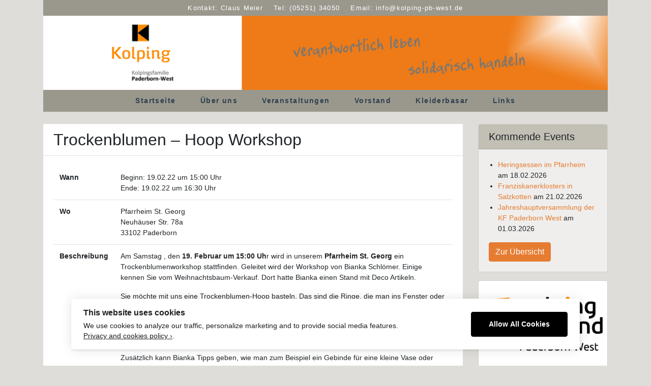

--- FILE ---
content_type: text/html; charset=UTF-8
request_url: https://kolping-pb-west.de/veranstaltungen/trockenblumen-hoop-workshop/
body_size: 10067
content:
<!doctype html>
<html lang="de">
<head>
    <meta charset="utf-8">
    <meta name="viewport" content="width=device-width, initial-scale=1, shrink-to-fit=no">
    <meta name="description" content="Die Kolpingsfamilie Paderborn-West gestaltet das Gemeindeleben in der Gemeinde St. Georg im Pastoralverbund Paderborn NOW mit. Auf unserer Webseite informieren wir über unsere Aktivitäten und Veranstaltungen." />
    <meta name="Keywords" content="Kolping, Kolpingsfamilie, Kolpingjugend, Paderborn, West, Gemeinde, St. Georg, Kirche, Neuhäuser Str., Glaube, Aktionen, Veranstaltungen, Kleiderbasar, Vorstand, Pastoralverbund, PV, Nord-Ost-West, NOW" />
    <meta name="robots" content="index,follow" />
    <title>   Trockenblumen – Hoop Workshop - Kolpingsfamilie Paderborn-West</title>
    <link rel="icon" href="https://kolping-pb-west.de/wp-content/themes/kolpingpbw-mobile/img/favicon.ico" type="image/x-icon" />

    <link rel="stylesheet" href="https://kolping-pb-west.de/wp-content/themes/kolpingpbw-mobile/style.css">
    <link rel="pingback" href="https://kolping-pb-west.de/xmlrpc.php" />

    <!-- Matomo -->
    <script type="text/javascript">
        var _paq = window._paq || [];
        /* tracker methods like "setCustomDimension" should be called before "trackPageView" */
        _paq.push(["setDocumentTitle", document.domain + "/" + document.title]);
        _paq.push(["setCookieDomain", "*.kolping-pb-west.de"]);
        _paq.push(['trackPageView']);
        _paq.push(['enableLinkTracking']);
        (function() {
            var u="//matomo.dewedo.de/";
            _paq.push(['setTrackerUrl', u+'matomo.php']);
            _paq.push(['setSiteId', '1']);
            var d=document, g=d.createElement('script'), s=d.getElementsByTagName('script')[0];
            g.type='text/javascript'; g.async=true; g.defer=true; g.src=u+'matomo.js'; s.parentNode.insertBefore(g,s);
        })();
    </script>
    <noscript><p><img src="//matomo.dewedo.de/matomo.php?idsite=1&amp;rec=1" style="border:0;" alt="" /></p></noscript>
    <!-- End Matomo Code -->

    <meta name='robots' content='max-image-preview:large' />
	<style>img:is([sizes="auto" i], [sizes^="auto," i]) { contain-intrinsic-size: 3000px 1500px }</style>
	<script type="text/javascript">
/* <![CDATA[ */
window._wpemojiSettings = {"baseUrl":"https:\/\/s.w.org\/images\/core\/emoji\/16.0.1\/72x72\/","ext":".png","svgUrl":"https:\/\/s.w.org\/images\/core\/emoji\/16.0.1\/svg\/","svgExt":".svg","source":{"concatemoji":"https:\/\/kolping-pb-west.de\/wp-includes\/js\/wp-emoji-release.min.js?ver=6.8.3"}};
/*! This file is auto-generated */
!function(s,n){var o,i,e;function c(e){try{var t={supportTests:e,timestamp:(new Date).valueOf()};sessionStorage.setItem(o,JSON.stringify(t))}catch(e){}}function p(e,t,n){e.clearRect(0,0,e.canvas.width,e.canvas.height),e.fillText(t,0,0);var t=new Uint32Array(e.getImageData(0,0,e.canvas.width,e.canvas.height).data),a=(e.clearRect(0,0,e.canvas.width,e.canvas.height),e.fillText(n,0,0),new Uint32Array(e.getImageData(0,0,e.canvas.width,e.canvas.height).data));return t.every(function(e,t){return e===a[t]})}function u(e,t){e.clearRect(0,0,e.canvas.width,e.canvas.height),e.fillText(t,0,0);for(var n=e.getImageData(16,16,1,1),a=0;a<n.data.length;a++)if(0!==n.data[a])return!1;return!0}function f(e,t,n,a){switch(t){case"flag":return n(e,"\ud83c\udff3\ufe0f\u200d\u26a7\ufe0f","\ud83c\udff3\ufe0f\u200b\u26a7\ufe0f")?!1:!n(e,"\ud83c\udde8\ud83c\uddf6","\ud83c\udde8\u200b\ud83c\uddf6")&&!n(e,"\ud83c\udff4\udb40\udc67\udb40\udc62\udb40\udc65\udb40\udc6e\udb40\udc67\udb40\udc7f","\ud83c\udff4\u200b\udb40\udc67\u200b\udb40\udc62\u200b\udb40\udc65\u200b\udb40\udc6e\u200b\udb40\udc67\u200b\udb40\udc7f");case"emoji":return!a(e,"\ud83e\udedf")}return!1}function g(e,t,n,a){var r="undefined"!=typeof WorkerGlobalScope&&self instanceof WorkerGlobalScope?new OffscreenCanvas(300,150):s.createElement("canvas"),o=r.getContext("2d",{willReadFrequently:!0}),i=(o.textBaseline="top",o.font="600 32px Arial",{});return e.forEach(function(e){i[e]=t(o,e,n,a)}),i}function t(e){var t=s.createElement("script");t.src=e,t.defer=!0,s.head.appendChild(t)}"undefined"!=typeof Promise&&(o="wpEmojiSettingsSupports",i=["flag","emoji"],n.supports={everything:!0,everythingExceptFlag:!0},e=new Promise(function(e){s.addEventListener("DOMContentLoaded",e,{once:!0})}),new Promise(function(t){var n=function(){try{var e=JSON.parse(sessionStorage.getItem(o));if("object"==typeof e&&"number"==typeof e.timestamp&&(new Date).valueOf()<e.timestamp+604800&&"object"==typeof e.supportTests)return e.supportTests}catch(e){}return null}();if(!n){if("undefined"!=typeof Worker&&"undefined"!=typeof OffscreenCanvas&&"undefined"!=typeof URL&&URL.createObjectURL&&"undefined"!=typeof Blob)try{var e="postMessage("+g.toString()+"("+[JSON.stringify(i),f.toString(),p.toString(),u.toString()].join(",")+"));",a=new Blob([e],{type:"text/javascript"}),r=new Worker(URL.createObjectURL(a),{name:"wpTestEmojiSupports"});return void(r.onmessage=function(e){c(n=e.data),r.terminate(),t(n)})}catch(e){}c(n=g(i,f,p,u))}t(n)}).then(function(e){for(var t in e)n.supports[t]=e[t],n.supports.everything=n.supports.everything&&n.supports[t],"flag"!==t&&(n.supports.everythingExceptFlag=n.supports.everythingExceptFlag&&n.supports[t]);n.supports.everythingExceptFlag=n.supports.everythingExceptFlag&&!n.supports.flag,n.DOMReady=!1,n.readyCallback=function(){n.DOMReady=!0}}).then(function(){return e}).then(function(){var e;n.supports.everything||(n.readyCallback(),(e=n.source||{}).concatemoji?t(e.concatemoji):e.wpemoji&&e.twemoji&&(t(e.twemoji),t(e.wpemoji)))}))}((window,document),window._wpemojiSettings);
/* ]]> */
</script>
<style id='wp-emoji-styles-inline-css' type='text/css'>

	img.wp-smiley, img.emoji {
		display: inline !important;
		border: none !important;
		box-shadow: none !important;
		height: 1em !important;
		width: 1em !important;
		margin: 0 0.07em !important;
		vertical-align: -0.1em !important;
		background: none !important;
		padding: 0 !important;
	}
</style>
<link rel='stylesheet' id='wp-block-library-css' href='https://kolping-pb-west.de/wp-includes/css/dist/block-library/style.min.css?ver=6.8.3' type='text/css' media='all' />
<style id='classic-theme-styles-inline-css' type='text/css'>
/*! This file is auto-generated */
.wp-block-button__link{color:#fff;background-color:#32373c;border-radius:9999px;box-shadow:none;text-decoration:none;padding:calc(.667em + 2px) calc(1.333em + 2px);font-size:1.125em}.wp-block-file__button{background:#32373c;color:#fff;text-decoration:none}
</style>
<style id='global-styles-inline-css' type='text/css'>
:root{--wp--preset--aspect-ratio--square: 1;--wp--preset--aspect-ratio--4-3: 4/3;--wp--preset--aspect-ratio--3-4: 3/4;--wp--preset--aspect-ratio--3-2: 3/2;--wp--preset--aspect-ratio--2-3: 2/3;--wp--preset--aspect-ratio--16-9: 16/9;--wp--preset--aspect-ratio--9-16: 9/16;--wp--preset--color--black: #000000;--wp--preset--color--cyan-bluish-gray: #abb8c3;--wp--preset--color--white: #ffffff;--wp--preset--color--pale-pink: #f78da7;--wp--preset--color--vivid-red: #cf2e2e;--wp--preset--color--luminous-vivid-orange: #ff6900;--wp--preset--color--luminous-vivid-amber: #fcb900;--wp--preset--color--light-green-cyan: #7bdcb5;--wp--preset--color--vivid-green-cyan: #00d084;--wp--preset--color--pale-cyan-blue: #8ed1fc;--wp--preset--color--vivid-cyan-blue: #0693e3;--wp--preset--color--vivid-purple: #9b51e0;--wp--preset--gradient--vivid-cyan-blue-to-vivid-purple: linear-gradient(135deg,rgba(6,147,227,1) 0%,rgb(155,81,224) 100%);--wp--preset--gradient--light-green-cyan-to-vivid-green-cyan: linear-gradient(135deg,rgb(122,220,180) 0%,rgb(0,208,130) 100%);--wp--preset--gradient--luminous-vivid-amber-to-luminous-vivid-orange: linear-gradient(135deg,rgba(252,185,0,1) 0%,rgba(255,105,0,1) 100%);--wp--preset--gradient--luminous-vivid-orange-to-vivid-red: linear-gradient(135deg,rgba(255,105,0,1) 0%,rgb(207,46,46) 100%);--wp--preset--gradient--very-light-gray-to-cyan-bluish-gray: linear-gradient(135deg,rgb(238,238,238) 0%,rgb(169,184,195) 100%);--wp--preset--gradient--cool-to-warm-spectrum: linear-gradient(135deg,rgb(74,234,220) 0%,rgb(151,120,209) 20%,rgb(207,42,186) 40%,rgb(238,44,130) 60%,rgb(251,105,98) 80%,rgb(254,248,76) 100%);--wp--preset--gradient--blush-light-purple: linear-gradient(135deg,rgb(255,206,236) 0%,rgb(152,150,240) 100%);--wp--preset--gradient--blush-bordeaux: linear-gradient(135deg,rgb(254,205,165) 0%,rgb(254,45,45) 50%,rgb(107,0,62) 100%);--wp--preset--gradient--luminous-dusk: linear-gradient(135deg,rgb(255,203,112) 0%,rgb(199,81,192) 50%,rgb(65,88,208) 100%);--wp--preset--gradient--pale-ocean: linear-gradient(135deg,rgb(255,245,203) 0%,rgb(182,227,212) 50%,rgb(51,167,181) 100%);--wp--preset--gradient--electric-grass: linear-gradient(135deg,rgb(202,248,128) 0%,rgb(113,206,126) 100%);--wp--preset--gradient--midnight: linear-gradient(135deg,rgb(2,3,129) 0%,rgb(40,116,252) 100%);--wp--preset--font-size--small: 13px;--wp--preset--font-size--medium: 20px;--wp--preset--font-size--large: 36px;--wp--preset--font-size--x-large: 42px;--wp--preset--spacing--20: 0.44rem;--wp--preset--spacing--30: 0.67rem;--wp--preset--spacing--40: 1rem;--wp--preset--spacing--50: 1.5rem;--wp--preset--spacing--60: 2.25rem;--wp--preset--spacing--70: 3.38rem;--wp--preset--spacing--80: 5.06rem;--wp--preset--shadow--natural: 6px 6px 9px rgba(0, 0, 0, 0.2);--wp--preset--shadow--deep: 12px 12px 50px rgba(0, 0, 0, 0.4);--wp--preset--shadow--sharp: 6px 6px 0px rgba(0, 0, 0, 0.2);--wp--preset--shadow--outlined: 6px 6px 0px -3px rgba(255, 255, 255, 1), 6px 6px rgba(0, 0, 0, 1);--wp--preset--shadow--crisp: 6px 6px 0px rgba(0, 0, 0, 1);}:where(.is-layout-flex){gap: 0.5em;}:where(.is-layout-grid){gap: 0.5em;}body .is-layout-flex{display: flex;}.is-layout-flex{flex-wrap: wrap;align-items: center;}.is-layout-flex > :is(*, div){margin: 0;}body .is-layout-grid{display: grid;}.is-layout-grid > :is(*, div){margin: 0;}:where(.wp-block-columns.is-layout-flex){gap: 2em;}:where(.wp-block-columns.is-layout-grid){gap: 2em;}:where(.wp-block-post-template.is-layout-flex){gap: 1.25em;}:where(.wp-block-post-template.is-layout-grid){gap: 1.25em;}.has-black-color{color: var(--wp--preset--color--black) !important;}.has-cyan-bluish-gray-color{color: var(--wp--preset--color--cyan-bluish-gray) !important;}.has-white-color{color: var(--wp--preset--color--white) !important;}.has-pale-pink-color{color: var(--wp--preset--color--pale-pink) !important;}.has-vivid-red-color{color: var(--wp--preset--color--vivid-red) !important;}.has-luminous-vivid-orange-color{color: var(--wp--preset--color--luminous-vivid-orange) !important;}.has-luminous-vivid-amber-color{color: var(--wp--preset--color--luminous-vivid-amber) !important;}.has-light-green-cyan-color{color: var(--wp--preset--color--light-green-cyan) !important;}.has-vivid-green-cyan-color{color: var(--wp--preset--color--vivid-green-cyan) !important;}.has-pale-cyan-blue-color{color: var(--wp--preset--color--pale-cyan-blue) !important;}.has-vivid-cyan-blue-color{color: var(--wp--preset--color--vivid-cyan-blue) !important;}.has-vivid-purple-color{color: var(--wp--preset--color--vivid-purple) !important;}.has-black-background-color{background-color: var(--wp--preset--color--black) !important;}.has-cyan-bluish-gray-background-color{background-color: var(--wp--preset--color--cyan-bluish-gray) !important;}.has-white-background-color{background-color: var(--wp--preset--color--white) !important;}.has-pale-pink-background-color{background-color: var(--wp--preset--color--pale-pink) !important;}.has-vivid-red-background-color{background-color: var(--wp--preset--color--vivid-red) !important;}.has-luminous-vivid-orange-background-color{background-color: var(--wp--preset--color--luminous-vivid-orange) !important;}.has-luminous-vivid-amber-background-color{background-color: var(--wp--preset--color--luminous-vivid-amber) !important;}.has-light-green-cyan-background-color{background-color: var(--wp--preset--color--light-green-cyan) !important;}.has-vivid-green-cyan-background-color{background-color: var(--wp--preset--color--vivid-green-cyan) !important;}.has-pale-cyan-blue-background-color{background-color: var(--wp--preset--color--pale-cyan-blue) !important;}.has-vivid-cyan-blue-background-color{background-color: var(--wp--preset--color--vivid-cyan-blue) !important;}.has-vivid-purple-background-color{background-color: var(--wp--preset--color--vivid-purple) !important;}.has-black-border-color{border-color: var(--wp--preset--color--black) !important;}.has-cyan-bluish-gray-border-color{border-color: var(--wp--preset--color--cyan-bluish-gray) !important;}.has-white-border-color{border-color: var(--wp--preset--color--white) !important;}.has-pale-pink-border-color{border-color: var(--wp--preset--color--pale-pink) !important;}.has-vivid-red-border-color{border-color: var(--wp--preset--color--vivid-red) !important;}.has-luminous-vivid-orange-border-color{border-color: var(--wp--preset--color--luminous-vivid-orange) !important;}.has-luminous-vivid-amber-border-color{border-color: var(--wp--preset--color--luminous-vivid-amber) !important;}.has-light-green-cyan-border-color{border-color: var(--wp--preset--color--light-green-cyan) !important;}.has-vivid-green-cyan-border-color{border-color: var(--wp--preset--color--vivid-green-cyan) !important;}.has-pale-cyan-blue-border-color{border-color: var(--wp--preset--color--pale-cyan-blue) !important;}.has-vivid-cyan-blue-border-color{border-color: var(--wp--preset--color--vivid-cyan-blue) !important;}.has-vivid-purple-border-color{border-color: var(--wp--preset--color--vivid-purple) !important;}.has-vivid-cyan-blue-to-vivid-purple-gradient-background{background: var(--wp--preset--gradient--vivid-cyan-blue-to-vivid-purple) !important;}.has-light-green-cyan-to-vivid-green-cyan-gradient-background{background: var(--wp--preset--gradient--light-green-cyan-to-vivid-green-cyan) !important;}.has-luminous-vivid-amber-to-luminous-vivid-orange-gradient-background{background: var(--wp--preset--gradient--luminous-vivid-amber-to-luminous-vivid-orange) !important;}.has-luminous-vivid-orange-to-vivid-red-gradient-background{background: var(--wp--preset--gradient--luminous-vivid-orange-to-vivid-red) !important;}.has-very-light-gray-to-cyan-bluish-gray-gradient-background{background: var(--wp--preset--gradient--very-light-gray-to-cyan-bluish-gray) !important;}.has-cool-to-warm-spectrum-gradient-background{background: var(--wp--preset--gradient--cool-to-warm-spectrum) !important;}.has-blush-light-purple-gradient-background{background: var(--wp--preset--gradient--blush-light-purple) !important;}.has-blush-bordeaux-gradient-background{background: var(--wp--preset--gradient--blush-bordeaux) !important;}.has-luminous-dusk-gradient-background{background: var(--wp--preset--gradient--luminous-dusk) !important;}.has-pale-ocean-gradient-background{background: var(--wp--preset--gradient--pale-ocean) !important;}.has-electric-grass-gradient-background{background: var(--wp--preset--gradient--electric-grass) !important;}.has-midnight-gradient-background{background: var(--wp--preset--gradient--midnight) !important;}.has-small-font-size{font-size: var(--wp--preset--font-size--small) !important;}.has-medium-font-size{font-size: var(--wp--preset--font-size--medium) !important;}.has-large-font-size{font-size: var(--wp--preset--font-size--large) !important;}.has-x-large-font-size{font-size: var(--wp--preset--font-size--x-large) !important;}
:where(.wp-block-post-template.is-layout-flex){gap: 1.25em;}:where(.wp-block-post-template.is-layout-grid){gap: 1.25em;}
:where(.wp-block-columns.is-layout-flex){gap: 2em;}:where(.wp-block-columns.is-layout-grid){gap: 2em;}
:root :where(.wp-block-pullquote){font-size: 1.5em;line-height: 1.6;}
</style>
<link rel='stylesheet' id='events-manager-css' href='https://kolping-pb-west.de/wp-content/plugins/events-manager/includes/css/events-manager.min.css?ver=7.2.3.1' type='text/css' media='all' />
<style id='events-manager-inline-css' type='text/css'>
body .em { --font-family : inherit; --font-weight : inherit; --font-size : 1em; --line-height : inherit; }
</style>
<link rel='stylesheet' id='ilmenite-cookie-consent-css' href='https://kolping-pb-west.de/wp-content/plugins/ilmenite-cookie-consent/assets/styles/dist/cookie-banner.css?ver=3.3.0' type='text/css' media='all' />
<script type="text/javascript" src="https://kolping-pb-west.de/wp-includes/js/jquery/jquery.min.js?ver=3.7.1" id="jquery-core-js"></script>
<script type="text/javascript" src="https://kolping-pb-west.de/wp-includes/js/jquery/jquery-migrate.min.js?ver=3.4.1" id="jquery-migrate-js"></script>
<script type="text/javascript" id="events-manager-js-extra">
/* <![CDATA[ */
var EM = {"ajaxurl":"https:\/\/kolping-pb-west.de\/wp-admin\/admin-ajax.php","locationajaxurl":"https:\/\/kolping-pb-west.de\/wp-admin\/admin-ajax.php?action=locations_search","firstDay":"1","locale":"de","dateFormat":"yy-mm-dd","ui_css":"https:\/\/kolping-pb-west.de\/wp-content\/plugins\/events-manager\/includes\/css\/jquery-ui\/build.min.css","show24hours":"1","is_ssl":"1","autocomplete_limit":"10","calendar":{"breakpoints":{"small":560,"medium":908,"large":false},"month_format":"M Y"},"phone":"","datepicker":{"format":"d.m.Y","locale":"de"},"search":{"breakpoints":{"small":650,"medium":850,"full":false}},"url":"https:\/\/kolping-pb-west.de\/wp-content\/plugins\/events-manager","assets":{"input.em-uploader":{"js":{"em-uploader":{"url":"https:\/\/kolping-pb-west.de\/wp-content\/plugins\/events-manager\/includes\/js\/em-uploader.js?v=7.2.3.1","event":"em_uploader_ready"}}},".em-event-editor":{"js":{"event-editor":{"url":"https:\/\/kolping-pb-west.de\/wp-content\/plugins\/events-manager\/includes\/js\/events-manager-event-editor.js?v=7.2.3.1","event":"em_event_editor_ready"}},"css":{"event-editor":"https:\/\/kolping-pb-west.de\/wp-content\/plugins\/events-manager\/includes\/css\/events-manager-event-editor.min.css?v=7.2.3.1"}},".em-recurrence-sets, .em-timezone":{"js":{"luxon":{"url":"luxon\/luxon.js?v=7.2.3.1","event":"em_luxon_ready"}}},".em-booking-form, #em-booking-form, .em-booking-recurring, .em-event-booking-form":{"js":{"em-bookings":{"url":"https:\/\/kolping-pb-west.de\/wp-content\/plugins\/events-manager\/includes\/js\/bookingsform.js?v=7.2.3.1","event":"em_booking_form_js_loaded"}}},"#em-opt-archetypes":{"js":{"archetypes":"https:\/\/kolping-pb-west.de\/wp-content\/plugins\/events-manager\/includes\/js\/admin-archetype-editor.js?v=7.2.3.1","archetypes_ms":"https:\/\/kolping-pb-west.de\/wp-content\/plugins\/events-manager\/includes\/js\/admin-archetypes.js?v=7.2.3.1","qs":"qs\/qs.js?v=7.2.3.1"}}},"cached":"","google_maps_api":"AIzaSyA6T5jPPrrc1AKp94JrDZFS1crDgnjwHUY","txt_search":"Suche","txt_searching":"Suche...","txt_loading":"Wird geladen\u00a0\u2026"};
/* ]]> */
</script>
<script type="text/javascript" src="https://kolping-pb-west.de/wp-content/plugins/events-manager/includes/js/events-manager.js?ver=7.2.3.1" id="events-manager-js"></script>
<script type="text/javascript" src="https://kolping-pb-west.de/wp-content/plugins/events-manager/includes/external/flatpickr/l10n/de.js?ver=7.2.3.1" id="em-flatpickr-localization-js"></script>
<script type="text/javascript" id="ilcc-vendor-js-before">
/* <![CDATA[ */
window.YETT_BLACKLIST = [/matomo.dewedo.de/];
window.YETT_WHITELIST = [/kolping-pb-west.de/];
/* ]]> */
</script>
<script type="text/javascript" src="https://kolping-pb-west.de/wp-content/plugins/ilmenite-cookie-consent/assets/scripts/dist/cookie-banner-vendor.js?ver=3.3.0" id="ilcc-vendor-js"></script>
<script type="text/javascript" id="wpmst-subscribe-form-ajax-js-extra">
/* <![CDATA[ */
var wpmst_ajax_object = {"ajaxurl":"https:\/\/kolping-pb-west.de\/wp-admin\/admin-ajax.php"};
/* ]]> */
</script>
<script type="text/javascript" src="https://kolping-pb-west.de/wp-content/plugins/wp-mailster/asset/js/wpmstsubscribe.js?ver=6.8.3" id="wpmst-subscribe-form-ajax-js"></script>
<link rel="https://api.w.org/" href="https://kolping-pb-west.de/wp-json/" /><link rel="EditURI" type="application/rsd+xml" title="RSD" href="https://kolping-pb-west.de/xmlrpc.php?rsd" />
<meta name="generator" content="WordPress 6.8.3" />
<link rel="canonical" href="https://kolping-pb-west.de/veranstaltungen/trockenblumen-hoop-workshop/" />
<link rel='shortlink' href='https://kolping-pb-west.de/?p=1574' />
<link rel="alternate" title="oEmbed (JSON)" type="application/json+oembed" href="https://kolping-pb-west.de/wp-json/oembed/1.0/embed?url=https%3A%2F%2Fkolping-pb-west.de%2Fveranstaltungen%2Ftrockenblumen-hoop-workshop%2F" />
<link rel="alternate" title="oEmbed (XML)" type="text/xml+oembed" href="https://kolping-pb-west.de/wp-json/oembed/1.0/embed?url=https%3A%2F%2Fkolping-pb-west.de%2Fveranstaltungen%2Ftrockenblumen-hoop-workshop%2F&#038;format=xml" />
</head>
<body class="wp-singular event-template-default single single-event postid-1574 wp-theme-kolpingpbw-mobile">

<div class="container">

    <div class="row">
        <div class="col-12 text-center contact align-middle d-none d-md-block">
            <div>
                Kontakt: Claus Meier&nbsp;&nbsp;&nbsp;&nbsp;Tel: <a href="tel:+49-5251-34050">(05251) 34050</a>&nbsp;&nbsp;&nbsp;&nbsp;Email: <a href="javascript:linkTo_UnCryptMailto('nbjmup;jogpAlpmqjoh.qc.xftu/ef');">info@kolping-pb-west.de</a>
            </div>

        </div>
    </div>

    <div class="row">
        <div class="col-12 banner">
            <a href="https://kolping-pb-west.de">
                <img src="https://kolping-pb-west.de/wp-content/themes/kolpingpbw-mobile/img/kolpingpbw-banner.png" class="img-fluid"/>
            </a>
        </div>
    </div>

    <nav class="navbar navbar-expand-lg navbar-dark">
        <button class="navbar-toggler" type="button" data-toggle="collapse" data-target="#navbar" aria-controls="navbar" aria-expanded="false" aria-label="Toggle navigation">
            <span class="navbar-toggler-icon"></span>
        </button>

        <div class="collapse navbar-collapse justify-content-center" id="navbar">
            <div id="navbar" class="collapse navbar-collapse justify-content-center"><ul id="menu-hauptmenue" class="navbar-nav"><li itemscope="itemscope" itemtype="https://www.schema.org/SiteNavigationElement" id="menu-item-82" class="menu-item menu-item-type-post_type menu-item-object-page menu-item-home menu-item-82 nav-item"><a title="Startseite" href="https://kolping-pb-west.de/" class="nav-link">Startseite</a></li>
<li itemscope="itemscope" itemtype="https://www.schema.org/SiteNavigationElement" id="menu-item-51" class="menu-item menu-item-type-post_type menu-item-object-page menu-item-51 nav-item"><a title="Über uns" href="https://kolping-pb-west.de/ueber-uns/" class="nav-link">Über uns</a></li>
<li itemscope="itemscope" itemtype="https://www.schema.org/SiteNavigationElement" id="menu-item-45" class="menu-item menu-item-type-post_type menu-item-object-page menu-item-45 nav-item"><a title="Veranstaltungen" href="https://kolping-pb-west.de/veranstaltungen/" class="nav-link">Veranstaltungen</a></li>
<li itemscope="itemscope" itemtype="https://www.schema.org/SiteNavigationElement" id="menu-item-60" class="menu-item menu-item-type-post_type menu-item-object-page menu-item-60 nav-item"><a title="Vorstand" href="https://kolping-pb-west.de/der-vorstand/" class="nav-link">Vorstand</a></li>
<li itemscope="itemscope" itemtype="https://www.schema.org/SiteNavigationElement" id="menu-item-65" class="menu-item menu-item-type-custom menu-item-object-custom menu-item-65 nav-item"><a title="Kleiderbasar" target="_blank" href="https://kleiderbasar.kolping-pb-west.de" class="nav-link">Kleiderbasar</a></li>
<li itemscope="itemscope" itemtype="https://www.schema.org/SiteNavigationElement" id="menu-item-62" class="menu-item menu-item-type-post_type menu-item-object-page menu-item-62 nav-item"><a title="Links" href="https://kolping-pb-west.de/links/" class="nav-link">Links</a></li>
</ul></div>        </div>
    </nav>

</div>
    <div class="container mt-4">

        <div class="row">
            <!-- Main Content -->
            <div class="col-lg-9 col-md-12 main">

                <div class="row">
                    <div class="col-12">
                        <div class="card" itemscope itemtype="http://schema.org/Event">
                            <link itemprop="eventStatus" href="http://schema.org/EventScheduled" />
                            <meta itemprop="url" content="https://kolping-pb-west.de/veranstaltungen/trockenblumen-hoop-workshop/">
                            <span itemscope itemprop="organizer" itemtype="http://schema.org/Organization">
                                <meta itemprop="name" content="Kolpingfamilie Paderborn-West" >
                                <meta itemprop="url" content="https://kolping-pb-west.de" >
                            </span>
                            <h1 class="card-header" itemprop="name">Trockenblumen – Hoop Workshop</h1>
                            <div class="card-body">
                                <span class="card-text">
                                    <div class="table-responsive">
                                      <table class="table">
                                        <tr>
                                          <th scope="row" style="border-top: none;">Wann</th>
                                          <td style="border-top: none;">
                                              Beginn: <span itemprop="startDate" content="2022-02-19T15:00:00+01:00">19.02.22 um 15:00 Uhr</span><br/>
                                              Ende: <span itemprop="endDate" content="2022-02-19T16:30:00+01:00">19.02.22 um 16:30 Uhr</span>
                                          </td>
                                        </tr>
                                            <tr>
                                                <th scope="row">Wo</th>
                                                <td>
                                                    <span itemprop="location" itemscope itemtype="http://schema.org/Place">
										                <span itemprop="name">Pfarrheim St. Georg</span><br />
                                                        <span itemprop="address" itemscope itemtype="http://schema.org/PostalAddress">
                                                            <span itemprop="streetAddress">Neuhäuser Str. 78a<br />
                                                            <span itemprop="postalCode">33102 <span itemprop="addressLocality">Paderborn</span><br />
                                                            <span itemprop="addressCountry" content="DE"></span>
                                                        </span>
									                </span>
                                                </td>
                                            </tr>
                                        <tr>
                                          <th scope="row">Beschreibung</th>
                                          <td itemprop="description"><p>Am Samstag , den <strong>19. Februar um 15:00 Uh</strong>r wird in unserem <strong>Pfarrheim St. Georg</strong> ein Trockenblumenworkshop stattfinden. Geleitet wird der Workshop von Bianka Schlömer. Einige kennen Sie vom Weihnachtsbaum-Verkauf. Dort hatte Bianka einen Stand mit Deco Artikeln.</p>
<p>Sie möchte mit uns eine Trockenblumen-Hoop basteln. Das sind die Ringe, die man ins Fenster oder an die Wand hängen kann. Bianka bringt dafür alles mit. D.h., sie hat die Metallringe in verschiedenen Farben, circa 25-30 cm groß, Trockenblumen in verschiedenen Farben, Arten und was man sonst noch braucht. Ihr braucht euch um nichts zu kümmern, außer bitte eine Schere mitbringen.</p>
<p>Zusätzlich kann Bianka Tipps geben, wie man zum Beispiel ein Gebinde für eine kleine Vase oder Flasche zusammenstellt.</p>
<p>Der Workshop dauert circa 2 Stunden und sie bekommt 30€ in Bar direkt an dem Nachmittag.</p>
<p>Die Teilnehmerzahl ist begrenzt. Darum nicht traurig sein, wenn es vielleicht nicht klappt. Sie ist offen für einen Folgetermin oder man kann bei ihr direkt einen Workshop buchen. Dann gebe ich gerne ihre Adresse weiter.</p>
<p>Anmeldung bitte bis zum 16. Februar an <a href="mailto:regina.borgmann@icloud.com" target="_blank" rel="noopener">regina.borgmann@icloud.com</a> Natürlich gelten auch hier die allgemeinen Corona-Regeln.</p>
</td>
                                        </tr>
                                        <tr>
                                          <th scope="row">Download</th>
                                          <td>Als <a href="https://kolping-pb-west.de/locations/pfarrheim-st-georg/ical/">.iCal-Datei herunterladen</a></td>
                                        </tr>
                                          <tr>
                                              <th scope="row">Karte</th>
                                              <td>
                                                  			<div class="em em-location-map-container" style="position:relative; width:400px; height: 300px;">
				<div class='em-location-map' id='em-location-map-425844547' style="width: 100%; height: 100%;" title="Pfarrheim St. Georg">
					<div class="em-loading-maps">
						<span>Lade Karte ...</span>
						<svg xmlns="http://www.w3.org/2000/svg" xmlns:xlink="http://www.w3.org/1999/xlink" style="margin: auto; background: none; display: block; shape-rendering: auto;" width="200px" height="200px" viewBox="0 0 100 100" preserveAspectRatio="xMidYMid">
							<rect x="19.5" y="26" width="11" height="48" fill="#85a2b6">
								<animate attributeName="y" repeatCount="indefinite" dur="1s" calcMode="spline" keyTimes="0;0.5;1" values="2;26;26" keySplines="0 0.5 0.5 1;0 0.5 0.5 1" begin="-0.2s"></animate>
								<animate attributeName="height" repeatCount="indefinite" dur="1s" calcMode="spline" keyTimes="0;0.5;1" values="96;48;48" keySplines="0 0.5 0.5 1;0 0.5 0.5 1" begin="-0.2s"></animate>
							</rect>
							<rect x="44.5" y="26" width="11" height="48" fill="#bbcedd">
								<animate attributeName="y" repeatCount="indefinite" dur="1s" calcMode="spline" keyTimes="0;0.5;1" values="8;26;26" keySplines="0 0.5 0.5 1;0 0.5 0.5 1" begin="-0.1s"></animate>
								<animate attributeName="height" repeatCount="indefinite" dur="1s" calcMode="spline" keyTimes="0;0.5;1" values="84;48;48" keySplines="0 0.5 0.5 1;0 0.5 0.5 1" begin="-0.1s"></animate>
							</rect>
							<rect x="69.5" y="26" width="11" height="48" fill="#dce4eb">
								<animate attributeName="y" repeatCount="indefinite" dur="1s" calcMode="spline" keyTimes="0;0.5;1" values="8;26;26" keySplines="0 0.5 0.5 1;0 0.5 0.5 1"></animate>
								<animate attributeName="height" repeatCount="indefinite" dur="1s" calcMode="spline" keyTimes="0;0.5;1" values="84;48;48" keySplines="0 0.5 0.5 1;0 0.5 0.5 1"></animate>
							</rect>
						</svg>
					</div>
				</div>
			</div>
			<div class='em-location-map-info' id='em-location-map-info-425844547' style="display:none; visibility:hidden;">
				<div class="em-map-balloon">
					<div class="em-map-balloon-content" ><br/>Neuhäuser Str. 78a - Paderborn<br/><a href="https://kolping-pb-west.de/locations/pfarrheim-st-georg/">Veranstaltungen</a></div>
				</div>
			</div>
			<div class='em-location-map-coords' id='em-location-map-coords-425844547' style="display:none; visibility:hidden;">
				<span class="lat">51.72445380000001</span>
				<span class="lng">8.737209699999994</span>
			</div>
			                                              </td>
                                          </tr>
                                      </table>
                                    </div>
                                </span>
                            </div>

                        </div>
                    </div>
                </div>

            </div>

            <!-- Sidebar -->
            <aside class="col-lg-3 col-md-12 sidebar mt-lg-0 mt-md-5 mt-sm-5 mt-5">

    <!-- Upcoming Events -->
    <div class="row upcoming-events">
        <div class="col-12">
            <div class="card">
                <h5 class="card-header">Kommende Events</h5>
                <div class="card-body">
                                <span class="card-text">
                                    <ul>
                                    <li><a href="https://kolping-pb-west.de/veranstaltungen/heringsessen-im-pfarrheim/">Heringsessen im Pfarrheim</a> am 18.02.2026</li><li><a href="https://kolping-pb-west.de/veranstaltungen/franziskanerklosters-in-salzkotten/">Franziskanerklosters in Salzkotten</a> am 21.02.2026</li><li><a href="https://kolping-pb-west.de/veranstaltungen/jahreshauptversammlung-der-kf-paderborn-west/">Jahreshauptversammlung der KF Paderborn West</a> am 01.03.2026</li>                                    </ul>
                                </span>
                    <a href="https://kolping-pb-west.de/veranstaltungen/" class="btn btn-primary">Zur Übersicht</a>
                </div>
            </div>
        </div>
    </div>

    <div class="row">
        <div class="col-lg-12 col-sm-6">
            <div class="card mt-3">
                <a href="https://kolpingjugend-paderborn-west.de" target="_blank" title="Webseite der Kolpingjugend Paderborn-West">
                    <img class="card-img-top" src="https://kolping-pb-west.de/wp-content/themes/kolpingpbw-mobile/img/logo_kolpingjugend_pb-west-3x2.png" alt="Logo der Kolpingjugend Paderborn-West (Kj Pb-West)">
                </a>
                <div class="card-body">
                    <p class="card-text">Die Kolpingjugend ist eigenständiger Teil unserer KF und macht Veranstaltungen für Kinder und Jugendliche.</p>
                    <a href="https://kolpingjugend-paderborn-west.de" target="_blank" class="btn btn-primary">Zur Webseite der KJ</a>
                </div>
            </div>
        </div>
        <div class="col-lg-12 col-sm-6">
            <div class="card mt-3">
                <a href="https://pv-paderborn-now.de" target="_blank" title="Webseite des Pastoralverbund Paderborn NOW">
                    <img class="card-img-top text-center" src="https://kolping-pb-west.de/wp-content/themes/kolpingpbw-mobile/img/logo-pv-pb-now-3x2.png" alt="Logo des Pastoralverbund Paderborn-NOW">
                </a>
                <div class="card-body">
                    <p class="card-text">Wir engagieren uns in den Gemeinden des Pastoralverbunds Paderborn-NOW.</p>
                    <a href="https://pv-paderborn-now.de" target="_blank" class="btn btn-primary">Zur Webseite des PV</a>
                </div>
            </div>
        </div>
    </div>

</aside>        </div>
    </div>

<div class="container">
    <div class="row mt-4">
        <div class="col-12">
            <ol class="breadcrumb"><li class="breadcrumb-item"><a href="https://kolping-pb-west.de/">Home</a></li></ol>        </div>
    </div>
</div>

<footer class="container contact">
    <div class="row pb-4 pt-4 justify-content-center">
        <div class="col-md-3 col-sm-4 col-12 text-center" style="line-height: 1.5;">
            <a href="https://kolping-pb-west.de">
                <img src="https://kolping-pb-west.de/wp-content/themes/kolpingpbw-mobile/img/logo-kolpingsfamilie-paderborn-west.png" alt="Logo der Kolpingsfamilie Paderborn-West" class="img-fluid mt-2"/><br />
                <span>&copy; 2020 Kolpingsfamilie Paderborn-West</span>
            </a>
        </div>
        <div class="col-md-5 col-sm-8 col-12">
            <table class="table">
                <thead>
                <tr>
                    <th scope="col">Kontakt</th>
                </tr>
                </thead>
                <tbody>
                <tr>
                    <td>Claus Meier (Vorsitzender)</td>
                </tr>
                <tr>
                    <td>Telefon: <a href="tel:+49-5251-34050">(05251) 34050</a></td>
                </tr>
                <tr>
                    <td>Email: <a href="javascript:linkTo_UnCryptMailto('nbjmup;jogpAlpmqjoh.qc.xftu/ef');">info@kolping-pb-west.de</a></td>
                </tr>
                </tbody>
            </table>
        </div>
        <div class="col-md-4 col-sm-6 col-12">
            <table class="table">
                <thead>
                    <tr>
                        <th scope="col">Rechtliches</th>
                    </tr>
                </thead>
                <tbody>
                <tr>
                    <td><a href="https://kolping-pb-west.de/impressum/">Impressum</a></td>
                </tr>
                <tr>
                    <td><a href="https://kolping-pb-west.de/datenschutz/">Datenschutz</a></td>
                </tr>
                <tr>
                    <td><a id="scrolltop" href="#">&DoubleUpArrow; Zurück nach oben</a></td>
                </tr>
                </tbody>
            </table>
        </div>
    </div>
</footer>

<script src="https://kolping-pb-west.de/wp-content/themes/kolpingpbw-mobile/js/jquery-3.4.1.min.js"></script>
<script src="https://kolping-pb-west.de/wp-content/themes/kolpingpbw-mobile/js/bootstrap.min.js"></script>
<script src="https://kolping-pb-west.de/wp-content/themes/kolpingpbw-mobile/js/own-functions.js"></script>
<script type="speculationrules">
{"prefetch":[{"source":"document","where":{"and":[{"href_matches":"\/*"},{"not":{"href_matches":["\/wp-*.php","\/wp-admin\/*","\/wp-content\/uploads\/*","\/wp-content\/*","\/wp-content\/plugins\/*","\/wp-content\/themes\/kolpingpbw-mobile\/*","\/*\\?(.+)"]}},{"not":{"selector_matches":"a[rel~=\"nofollow\"]"}},{"not":{"selector_matches":".no-prefetch, .no-prefetch a"}}]},"eagerness":"conservative"}]}
</script>
		<script type="text/javascript">
			(function() {
				let targetObjectName = 'EM';
				if ( typeof window[targetObjectName] === 'object' && window[targetObjectName] !== null ) {
					Object.assign( window[targetObjectName], []);
				} else {
					console.warn( 'Could not merge extra data: window.' + targetObjectName + ' not found or not an object.' );
				}
			})();
		</script>
		<script type="text/javascript" id="ilmenite-cookie-consent-js-extra">
/* <![CDATA[ */
var ilcc = {"cookieConsentTitle":"This website uses cookies","cookieConsentText":"We use cookies to analyze our traffic, personalize marketing and to provide social media features. <a href=\"https:\/\/kolping-pb-west.de\/impressum\/\" rel=\"nofollow\">Privacy and cookies policy \u203a<\/a>.","acceptText":"Allow All Cookies","style":"overlay","configureSettingsText":"Configure Settings","necessaryText":"Only Necessary","rememberDuration":"90","preferencesCookieName":"ilcc_has_preferences","consentedCategoriesCookieName":"ilcc_consent_categories","necessaryHeading":"Necessary","necessaryDescription":"These cookies cannot be disabled. They are requires for the website to work.","isAnalyticsShown":"0","analyticsHeading":"Analytics","analyticsDescription":"To be able to improve the website including information and functionality we want to gather analytics. We are not able to identify you personally using this data.","isMarketingShown":"0","marketingHeading":"Marketing","marketingDescription":"By sharing your browsing behavior on our website we are able to serve you with personalized content and offers.","saveSettingsText":"Save Settings","settingsTitle":"Select Cookies","settingsDescription":"Cookies are small text files that the web server stores on your computer when you visit the website.","debug":""};
/* ]]> */
</script>
<script type="text/javascript" src="https://kolping-pb-west.de/wp-content/plugins/ilmenite-cookie-consent/assets/scripts/dist/cookie-banner.js?ver=3.3.0" id="ilmenite-cookie-consent-js"></script>
<script type="text/javascript" src="https://kolping-pb-west.de/wp-includes/js/jquery/ui/core.min.js?ver=1.13.3" id="jquery-ui-core-js"></script>
</body>
</html>

--- FILE ---
content_type: application/javascript
request_url: https://kolping-pb-west.de/wp-content/themes/kolpingpbw-mobile/js/own-functions.js
body_size: 135
content:
function UnCryptMailto( s )
{
    var n = 0;
    var r = "";
    for( var i = 0; i < s.length; i++)
    {
        n = s.charCodeAt( i );
        if( n >= 8364 )
        {
            n = 128;
        }
        r += String.fromCharCode( n - 1 );
    }
    return r;
}

function linkTo_UnCryptMailto( s )
{
    location.href=UnCryptMailto( s );
}

$("#scrolltop").click(function(){
    $("html, body").animate({ scrollTop: 0 }, 500);
});